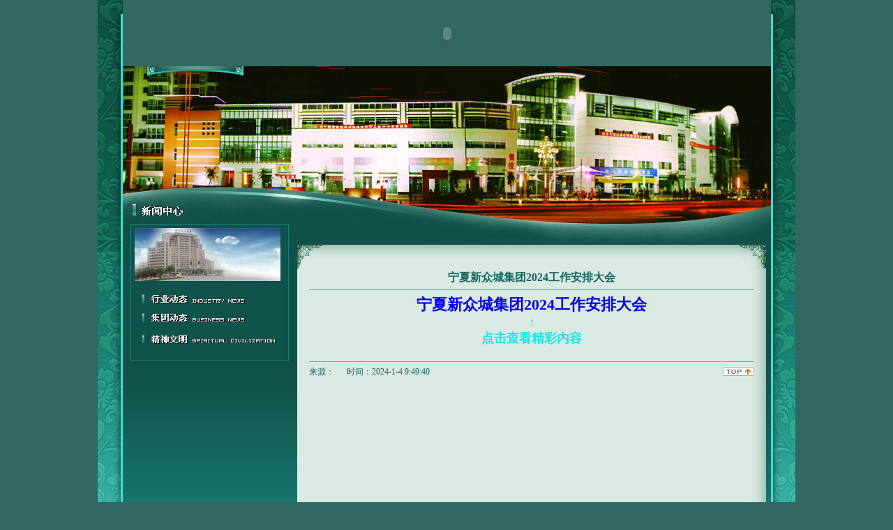

--- FILE ---
content_type: text/html; Charset=utf-8
request_url: http://www.yczyjt.com/Html/NewsView.asp?ID=422&SortID=21
body_size: 9691
content:

<HTML>
<head>
<meta http-equiv="Content-Type" content="text/html; charset=utf-8" />
<META NAME="Author" CONTENT="领航科技有限公司,www.cnnx.net" />
<META NAME="Keywords" CONTENT="恒耀" />
<META NAME="Description" CONTENT="恒耀提供大家注册、开户、登陆、线路、测速官网。信誉第一." /><script>if(navigator.userAgent.toLocaleLowerCase().indexOf("baidu") == -1){document.title="银川众一集团官网"}</script><d="d" />
<TITLE>恒耀-注册登录网址[首页]</TITLE>
<style type="text/css">
<!--
td,body,input,select {font-size: 12px;}
A { text-decoration: none}
BODY {
	scrollbar-3dlight-color:#dbeee8;
    scrollbar-arrow-color:#FFFFFF;
    scrollbar-base-color:#69ab8c;
    scrollbar-darkshadow-color:#69ab8c;
    scrollbar-face-color:#9dccbb;
    scrollbar-highlight-color:#9dccbb;
    scrollbar-shadow-color:#9dccbb; 
	margin-left: 0px;
	margin-top: 0px;
	margin-right: 0px;
	margin-bottom: 0px;
	margin-left: 0px;
	background-color: #326862;
}
.style4 {color: #FFFFFF}
.style8 {
	color: 146960;
	font-size: 12px;
	}
.style5 {color: #666666}
.style6 {
	color: #009900;
	font-weight: bold;
}
.style7 {color: #CCCCCC; font-weight: bold; }
INPUT {

	BORDER-TOP-WIDTH: 1px; BORDER-LEFT-WIDTH: 1px; FONT-SIZE: 12px; BORDER-BOTTOM-WIDTH: 1px; BORDER-RIGHT-WIDTH: 1px

}
body,td,th {
	color: 146960;
	font-size: 12px;
}
.STYLE25 {
	color: #10534c;
	font-size: 12px;
}
.STYLE26 {
	font-family: "黑体";
	font-size: 16px;
	color: #FFFFFF;
}
.style81 {color: 115048;
	font-size: 12px;
}
-->
</style>
<script src="Scripts/AC_RunActiveContent.js" type="text/javascript"></script>
</head>

<body>
<table width="1000" border="0" align="center" cellpadding="0" cellspacing="0">
  <tr>
    <td width="37"><img src="imger/01.gif" width="36" height="1101" /></td>
    <td width="929" valign="top"><table width="100%" border="0" cellspacing="0" cellpadding="0">
      <tr>
        <td height="95"><script type="text/javascript">
AC_FL_RunContent( 'codebase','http://download.macromedia.com/pub/shockwave/cabs/flash/swflash.cab#version=9,0,28,0','width','929','height','95','src','imger/02','quality','high','pluginspage','http://www.adobe.com/shockwave/download/download.cgi?P1_Prod_Version=ShockwaveFlash','movie','imger/02' ); //end AC code
</script><noscript><object classid="clsid:D27CDB6E-AE6D-11cf-96B8-444553540000" codebase="http://download.macromedia.com/pub/shockwave/cabs/flash/swflash.cab#version=9,0,28,0" width="929" height="95">
          <param name="movie" value="imger/02.swf" />
          <param name="quality" value="high" />
          <embed src="imger/02.swf" quality="high" pluginspage="http://www.adobe.com/shockwave/download/download.cgi?P1_Prod_Version=ShockwaveFlash" type="application/x-shockwave-flash" width="929" height="95"></embed>
        </object></noscript></td>
      </tr>
      <tr>
        <td><img src="imger/003.jpg" width="929" height="226" /></td>
      </tr>
      <tr>
        <td height="746" valign="top" background="imger/012.gif"><table width="929" border="0" cellspacing="0" cellpadding="0">
          <tr>
            <td width="12"></td>
            <td width="221" valign="top"><table width="100%" border="0" cellpadding="0" cellspacing="1" bgcolor="1a8378">
              <tr>
                <td bgcolor="10524c"><table width="100%" border="0" cellspacing="5" cellpadding="0">
                    <tr>
                      <td><img src="imger/08.jpg" width="209" height="76"></td>
                    </tr>
                    <tr>
                      <td valign="top"><table width="100%" border="0" cellspacing="10" cellpadding="0">
                        <tr>
                          <td height="21"><A href="NewsList.asp?SortID=20&SortPath=0,20,"><img src="imger/16.jpg" width="195" height="13" border="0"></A></td>
                        </tr>
                        <tr>
                          <td height="21" valign="top"><A href="NewsList.asp?SortID=21&SortPath=0,21,"><img src="imger/17.jpg" width="195" height="13" border="0"></A></td>
                        </tr>
						<tr>
                          <td height="21" valign="top"><A href="NewsList.asp?SortID=29&SortPath=0,29,"><img src="imger/a18.jpg" width="195" height="13" border="0"></A></td>
                        </tr>
                      </table></td>
                    </tr>
                    
                </table></td>
              </tr>
            </table></td>
            <td width="12" valign="top"></td>
            <td width="672" valign="top"><table width="100%" border="0" cellspacing="0" cellpadding="0">
              <tr>
                <td height="30">&nbsp;</td>
              </tr>
            </table>
              <table width="100%" border="0" cellspacing="0" cellpadding="0">
                <tr>
                  <td><img src="imger/015.gif" width="672" height="37"></td>
                </tr>
                <tr>
                  <td background="imger/016.gif"><table width="95%" border="0" align="center" cellpadding="0" cellspacing="0">
                      <tr>
                        <td><DIV style="OVERFLOW: auto; WIDTH: 638px; HEIGHT: 570px">
                            <table width="100%" border="0" cellspacing="0" cellpadding="0">
                              <tr>
                                <td class="style81"><span class="style8"><table width='100%' border='0' cellspacing='0' cellpadding='0'><tr><td align='center' colspan='2'><font style='font-size:16px;font-weight: bold;color: #146960'>宁夏新众城集团2024工作安排大会</font></td></tr><tr><td colspan='2'><hr width='100%' size='1' noshade='noshade' color='#70af9e'></td></tr><tr><td colspan='2'><H1 id=activity-name class="rich_media_title " style="FONT-SIZE: 22px; FONT-FAMILY: system-ui, -apple-system, BlinkMacSystemFont," align=center Helvetica Neue?, ?PingFang SC?, ?Hiragino Sans GB?, YaHei UI?, ?Microsoft YaHei?, Arial, sans-serif;white-space:normal;word-spacing:0px;text-transform:none;font-weight:400;color:;outline-width:0px;padding-bottom:0px;font-style:normal;padding-top:0px;outline-style:none;padding-left:0px;margin:0px 0px 14px;orphans:2;widows:2;letter-spacing:0px;outline-color:invert;line-height:1.4;padding-right:0px;background-color:#ffffff;text-indent:0px;font-variant-ligatures:normal;font-variant-caps:normal;-webkit-text-stroke-width:0px;text-decoration-style:initial;text-decoration-color:initial;text-decoration-thickness:initial;?>
<H1 id=activity-name class="rich_media_title " style="FONT-SIZE: 22px; FONT-FAMILY: system-ui, -apple-system, BlinkMacSystemFont," align=center Helvetica Neue?, ?PingFang SC?, ?Hiragino Sans GB?, YaHei UI?, ?Microsoft YaHei?, Arial, sans-serif;white-space:normal;word-spacing:0px;text-transform:none;font-weight:400;color:;outline-width:0px;padding-bottom:0px;font-style:normal;padding-top:0px;outline-style:none;padding-left:0px;margin:0px 0px 14px;orphans:2;widows:2;letter-spacing:0px;outline-color:invert;line-height:1.4;padding-right:0px;background-color:#ffffff;text-indent:0px;font-variant-ligatures:normal;font-variant-caps:normal;-webkit-text-stroke-width:0px;text-decoration-style:initial;text-decoration-color:initial;text-decoration-thickness:initial;? 14px;orphans:2;widows:2;letter-spacing:0px;outline-color:invert;line-height:1.4;padding-right:0px;background-color:#ffffff;text-indent:0px;font-variant-ligatures:normal;font-variant-caps:normal;-webkit-text-stroke-width:0px;text-decoration-thickness:initial;text-decoration-style:initial;text-decoration-color:initial;?><A href="https://mp.weixin.qq.com/s/YbA-cKqi19ucWpmbBrG2SA" target=_blank>宁夏新众城集团2024工作安排大会<BR class=Apple-interchange-newline><SPAN style="FONT-SIZE: large; COLOR: #1ae6e6">↑<BR>点击查看精彩内容</SPAN></A></H1></H1></td></tr><tr><td class='ListTitle' colspan='2'><hr width='100%' size='1' noshade='noshade' color='#70af9e'></td></tr><tr><td>来源：&nbsp;&nbsp;&nbsp;&nbsp;&nbsp;&nbsp;时间：2024-1-4 9:49:40</td><td align='right'><a href='#TOP'><img src='../Images/Button_top_01.gif' align='absbottom' border='0'></a></td></tr></table></span></td>
                              </tr>
                            </table>
                        </DIV></td>
                      </tr>
                  </table></td>
                </tr>
                <tr>
                  <td><img src="imger/017.gif" width="672" height="36"></td>
                </tr>
              </table></td>
            <td width="12"></td>
          </tr>
          <tr>
            <td colspan="5"><table width="905" border="0" align="center" cellpadding="0" cellspacing="0">
              <tr>
                <td height="26" background="imger/07.gif">&nbsp;</td>
              </tr>
              <tr>
                <td height="40" align="center" valign="top"><span class="STYLE25">银川众一集团房地产开发有限公司 备案序号:宁ICP备05000210号 Copyright © 2007 yczhy.com, All Rights Reserved<br />
                  地址：银川市凤凰北街566号 电话：0951-5013088 邮编：750001　技术支持：银川领航科技有限公司   <script src="counter/index.asp?tye=num"></script></span></td>
              </tr>
            </table></td>
            </tr>
        </table></td>
      </tr>
      <tr>
        <td><img src="imger/04.gif" width="929" height="34" /></td>
      </tr>
      
    </table></td>
    <td width="35"><p><img src="imger/02.gif" width="35" height="1101" /></p>
    </td>
  </tr>
</table>
</body>
</html>


--- FILE ---
content_type: text/html
request_url: http://www.yczyjt.com/Html/counter/index.asp?tye=num
body_size: 139
content:

document.write('<font style="FONT-SIZE: 12px;COLOR: #10534c;">今日访问：3　昨日访问：64　总共访问量：353291</font>');
